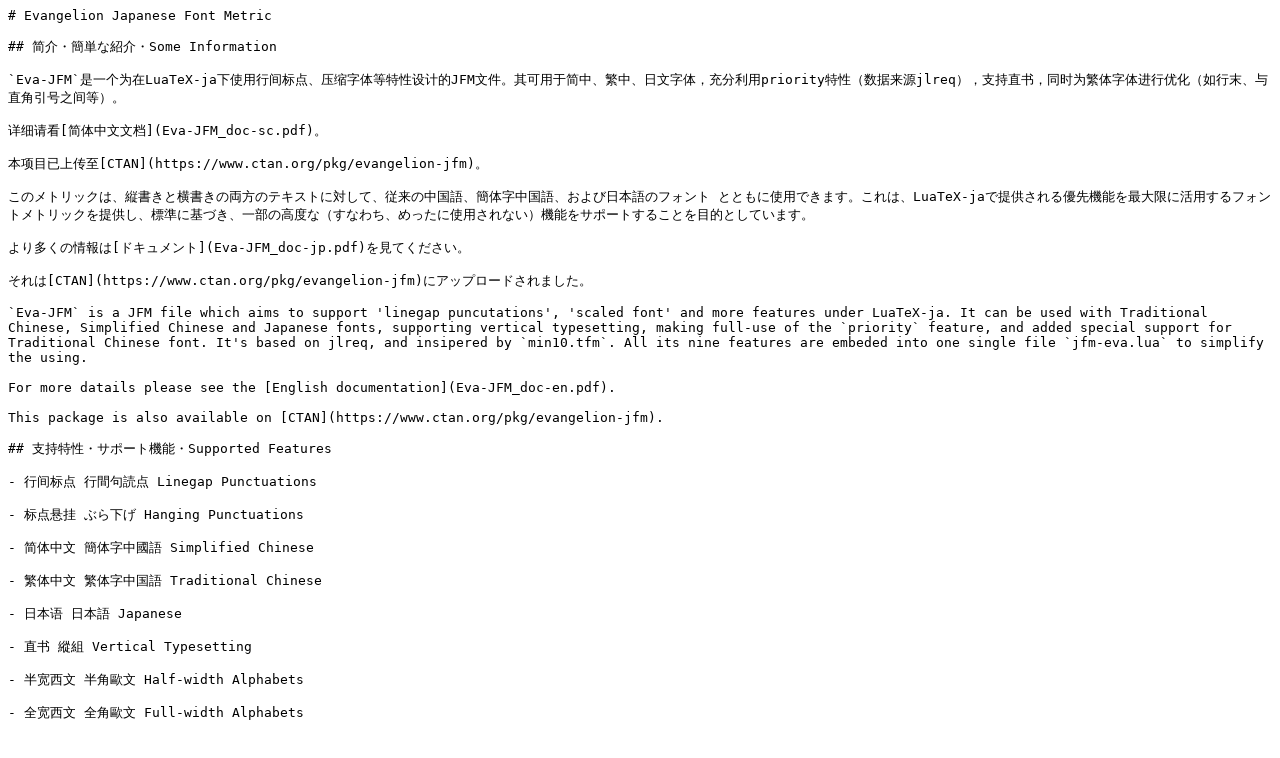

--- FILE ---
content_type: text/markdown; charset=utf-8
request_url: https://mirrors.mit.edu/CTAN/macros/luatex/generic/evangelion-jfm/README.md
body_size: 4640
content:
# Evangelion Japanese Font Metric

## 简介・簡単な紹介・Some Information

`Eva-JFM`是一个为在LuaTeX-ja下使用行间标点、压缩字体等特性设计的JFM文件。其可用于简中、繁中、日文字体，充分利用priority特性（数据来源jlreq），支持直书，同时为繁体字体进行优化（如行末、与直角引号之间等）。

详细请看[简体中文文档](Eva-JFM_doc-sc.pdf)。

本项目已上传至[CTAN](https://www.ctan.org/pkg/evangelion-jfm)。

このメトリックは、縦書きと横書きの両方のテキストに対して、従来の中国語、簡体字中国語、および日本語のフォント とともに使用できます。これは、LuaTeX-jaで提供される優先機能を最大限に活用するフォントメトリックを提供し、標準に基づき、一部の高度な（すなわち、めったに使用されない）機能をサポートすることを目的としています。

より多くの情報は[ドキュメント](Eva-JFM_doc-jp.pdf)を見てください。

それは[CTAN](https://www.ctan.org/pkg/evangelion-jfm)にアップロードされました。

`Eva-JFM` is a JFM file which aims to support 'linegap puncutations', 'scaled font' and more features under LuaTeX-ja. It can be used with Traditional Chinese, Simplified Chinese and Japanese fonts, supporting vertical typesetting, making full-use of the `priority` feature, and added special support for Traditional Chinese font. It's based on jlreq, and insipered by `min10.tfm`. All its nine features are embeded into one single file `jfm-eva.lua` to simplify the using.

For more datails please see the [English documentation](Eva-JFM_doc-en.pdf). 

This package is also available on [CTAN](https://www.ctan.org/pkg/evangelion-jfm).

## 支持特性・サポート機能・Supported Features

- 行间标点 行間句読点 Linegap Punctuations

- 标点悬挂 ぶら下げ Hanging Punctuations

- 简体中文 簡体字中國語 Simplified Chinese

- 繁体中文 繁体字中国語 Traditional Chinese

- 日本语 日本語 Japanese

- 直书 縱組 Vertical Typesetting

- 半宽西文 半角歐文 Half-width Alphabets

- 全宽西文 全角歐文 Full-width Alphabets

- 忽略标准 非標準 Non-standard

- 原始 調整なし Plain

- 原始比例宽度 プロポーショナル（調整なし） Proportional (with no aki adjust for punct)

- 比例宽度 プロポーショナル Proportional

## 状态・現在のバージョン・Current Version

`Ver 1.0.5 (c)`

## 历史・変更ログ・Changelog

- 2024.2.8 Ver 1.0.5 (c): fix the variable scope for `extd_ratio`, this should fix the nil error.

- 2023.8.25 Ver 1.0.5 (b): add feature `prop` and `propw` for japanese typesetting.

- 2023.8.23 Ver 1.0.5 (a): add character `U+2E3A` and `U+2E3B` to be compatible with Source Han Fonts' ligatures.

- 2023.8.3 Ver 1.0.4 (f): ''optimized'' the behaviour of TC punct at line end.

- 2023.5.19 Ver 1.0.4 (e): update japanese documentation and README.

- 2023.5.17 Ver 1.0.4 (c): sync the documentation (en&sc) for the new feature.

- 2023.5.16 Ver 1.0.4 (b): trobble with error handling is fixed (i hope).

- 2023.5.14 Ver 1.0.4 (a): add feature `plain` for verbatim environments.

- 2023.5.5 Ver 1.0.3 (d): revised code and documentation.

- 2023.4.26 Ver 1.0.3 (c): jp doc (fin).

- 2023.4.25 Ver 1.0.3 (b): jp doc (mid).

- 2023.4.24 Ver 1.0.3 (a): the Japanese documentation (ini).

- 2023.4.15 Ver 1.0.2 (h): revised English doc and add reference.

- 2023.4.2 Ver 1.0.2 (g): typeset English document and revised both.

- 2023.3.19 Ver 1.0.2 (f): fix `extd_ratio` and add `end_adjust` for midp.

- 2023.3.18 Ver 1.0.2 (e): line-end adjust key fixed.

- 2023.3.15 Ver 1.0.2 (d): revised documentation.

- 2023.3.13 Ver 1.0.2 (c): entire documentation translated to English.

- 2023.3.12 Ver 1.0.2 (b): the English documentation (section 3).

- 2023.3.12 Ver 1.0.2 (a): the English documentation (section 1 & 2).

- 2023.3.6 Ver 1.0.1 (f): adjust kanjiskip after `lgp`.

- 2023.3.3 Ver 1.0.1 (e): fix `extd_ratio`.

- 2023.2.27 Ver 1.0.1 (d): fix `parbdd` and `boxbdd`.

- 2023.2.26 Ver 1.0.1 (c): users can now customize ratio for `extd` feature.

- 2023.2.26 Ver 1.0.1 (b): docstrip, updated documentation.

- 2023.2.25 Ver 1.0.1 (a): add feature `hwid` and `fwid`.

- 2023.2.24 Ver 1.0.0 (d): more `priority`, revised document.

- 2023.2.18 Ver 1.0.0 (c): fix bug and updated documentation, uploaded to ctan, and added feature `hanging punc`.

- 2023.2.11 Ver 1.0.0 (b): fixed feature `lgp` and added documentation.

- 2023.2.7 Ver 1.0.0 (a): initial version.

## Copyright

This project is under MIT License. (Ref [`license`](LICENSE))

Author: RadioNoiseE, 黄京.

Email Addr: `j18516785606@icloud.com`.
